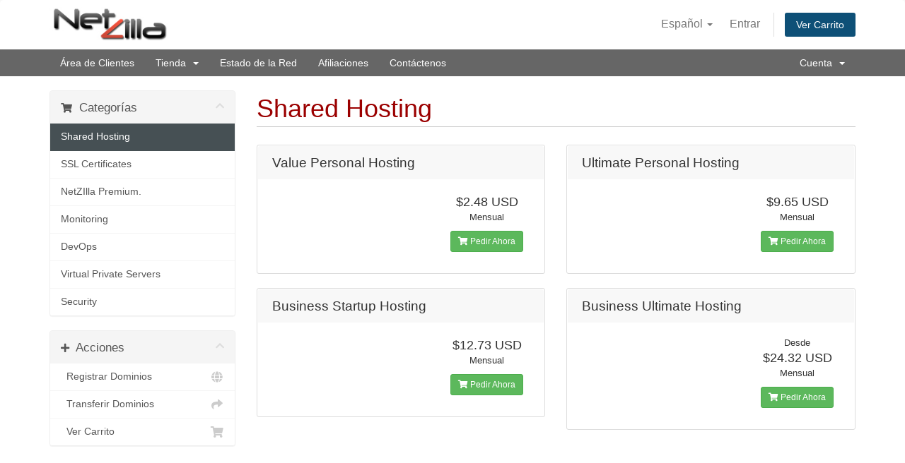

--- FILE ---
content_type: text/html; charset=utf-8
request_url: https://www.netzilla.io/clients/cart.php?language=spanish
body_size: 5006
content:
<!DOCTYPE html>
<html lang="en">
<head>
    <meta charset="utf-8" />
    <meta http-equiv="X-UA-Compatible" content="IE=edge">
    <meta name="viewport" content="width=device-width, initial-scale=1">
    <title>Carro de Pedidos - NetZilla</title>

    <!--media-->
<link rel="apple-touch-icon" sizes="180x180" href="https://www.netzilla.io/assets/img/favicon/apple-touch-icon.png">
<link rel="icon" type="image/png" href="https://www.netzilla.io/assets/img/favicon/favicon-32x32.png" sizes="32x32">
<link rel="icon" type="image/png" href="https://www.netzilla.io/assets/img/favicon/favicon-16x16.png" sizes="16x16">
<link rel="mask-icon" href="https://www.netzilla.io/assets/img/favicon/safari-pinned-tab.svg" color="#cf3f3f">
<link rel="shortcut icon" href="https://www.netzilla.io/assets/img/favicon/favicon.ico">
<meta name="msapplication-config" content="https://www.netzilla.io/browserconfig.xml">
<link rel="manifest" href="https://www.netzilla.io/manifest.json">
<meta name="theme-color" content="#9b0000">

<!-- Styling -->
<!-- <link href="//fonts.googleapis.com/css?family=Open+Sans:400,600|Raleway:400,700" rel="stylesheet"> -->
<link href="https://www.netzilla.io/clients/templates/nzsix-stage/css/all.min.css?v=a64170" rel="stylesheet">
<link href="/clients/assets/css/fontawesome-all.min.css" rel="stylesheet">
<link href="/clients/templates/nzsix-stage/css/custom.css" rel="stylesheet">

<!-- HTML5 Shim and Respond.js IE8 support of HTML5 elements and media queries -->
<!-- WARNING: Respond.js doesn't work if you view the page via file:// -->
<!--[if lt IE 9]>
  <script src="https://oss.maxcdn.com/libs/html5shiv/3.7.0/html5shiv.js"></script>
  <script src="https://oss.maxcdn.com/libs/respond.js/1.4.2/respond.min.js"></script>
<![endif]-->

<script type="text/javascript">
    var csrfToken = 'e8a8b9c884f6dd0b6adbafc6e5f4da7a2d2e5b55',
        markdownGuide = 'Guía de Markdown',
        locale = 'en',
        saved = 'guardado',
        saving = 'guardando',
        whmcsBaseUrl = "/clients",
        requiredText = 'Necesario',
        recaptchaSiteKey = "";
</script>
<script src="/clients/templates/nzsix-stage/js/scripts.min.js?v=a64170"></script>


    <script type="text/javascript">

var _gaq = _gaq || [];
_gaq.push(['_setAccount', 'UA-21739166-1']);
_gaq.push(['_trackPageview']);

(function() {
var ga = document.createElement('script'); ga.type = 'text/javascript'; ga.async = true;
ga.src = ('https:' == document.location.protocol ? 'https://ssl' : 'http://www') + '.google-analytics.com/ga.js';
var s = document.getElementsByTagName('script')[0]; s.parentNode.insertBefore(ga, s);
})();

</script>



</head>
<body data-phone-cc-input="1">



<section id="header">
    <div class="container">
        <ul class="top-nav">
                            <li>
                    <a href="#" class="choose-language" data-toggle="popover" id="languageChooser">
                        Español
                        <b class="caret"></b>
                    </a>
                    <div id="languageChooserContent" class="hidden">
                        <ul>
                                                            <li>
                                    <a href="/clients/cart.php?language=arabic">العربية</a>
                                </li>
                                                            <li>
                                    <a href="/clients/cart.php?language=azerbaijani">Azerbaijani</a>
                                </li>
                                                            <li>
                                    <a href="/clients/cart.php?language=catalan">Català</a>
                                </li>
                                                            <li>
                                    <a href="/clients/cart.php?language=chinese">中文</a>
                                </li>
                                                            <li>
                                    <a href="/clients/cart.php?language=croatian">Hrvatski</a>
                                </li>
                                                            <li>
                                    <a href="/clients/cart.php?language=czech">Čeština</a>
                                </li>
                                                            <li>
                                    <a href="/clients/cart.php?language=danish">Dansk</a>
                                </li>
                                                            <li>
                                    <a href="/clients/cart.php?language=dutch">Nederlands</a>
                                </li>
                                                            <li>
                                    <a href="/clients/cart.php?language=english">English</a>
                                </li>
                                                            <li>
                                    <a href="/clients/cart.php?language=estonian">Estonian</a>
                                </li>
                                                            <li>
                                    <a href="/clients/cart.php?language=farsi">Persian</a>
                                </li>
                                                            <li>
                                    <a href="/clients/cart.php?language=french">Français</a>
                                </li>
                                                            <li>
                                    <a href="/clients/cart.php?language=german">Deutsch</a>
                                </li>
                                                            <li>
                                    <a href="/clients/cart.php?language=hebrew">עברית</a>
                                </li>
                                                            <li>
                                    <a href="/clients/cart.php?language=hungarian">Magyar</a>
                                </li>
                                                            <li>
                                    <a href="/clients/cart.php?language=italian">Italiano</a>
                                </li>
                                                            <li>
                                    <a href="/clients/cart.php?language=macedonian">Macedonian</a>
                                </li>
                                                            <li>
                                    <a href="/clients/cart.php?language=norwegian">Norwegian</a>
                                </li>
                                                            <li>
                                    <a href="/clients/cart.php?language=portuguese-br">Português</a>
                                </li>
                                                            <li>
                                    <a href="/clients/cart.php?language=portuguese-pt">Português</a>
                                </li>
                                                            <li>
                                    <a href="/clients/cart.php?language=romanian">Română</a>
                                </li>
                                                            <li>
                                    <a href="/clients/cart.php?language=russian">Русский</a>
                                </li>
                                                            <li>
                                    <a href="/clients/cart.php?language=spanish">Español</a>
                                </li>
                                                            <li>
                                    <a href="/clients/cart.php?language=swedish">Svenska</a>
                                </li>
                                                            <li>
                                    <a href="/clients/cart.php?language=turkish">Türkçe</a>
                                </li>
                                                            <li>
                                    <a href="/clients/cart.php?language=ukranian">Українська</a>
                                </li>
                                                    </ul>
                    </div>
                </li>
                                        <li>
                    <a href="/clients/clientarea.php">Entrar</a>
                </li>
                                <li class="primary-action">
                    <a href="/clients/cart.php?a=view" class="btn">
                        Ver Carrito
                    </a>
                </li>
                                </ul>

                    <a href="/clients/index.php" class="logo"><img src="/clients/assets/img/logo.jpg" alt="NetZilla"></a>
        
    </div>
</section>

<section id="main-menu">

    <nav id="nav" class="navbar navbar-default navbar-main" role="navigation">
        <div class="container">
            <!-- Brand and toggle get grouped for better mobile display -->
            <div class="navbar-header">
                <button type="button" class="navbar-toggle" data-toggle="collapse" data-target="#primary-nav">
                    <span class="sr-only">Toggle navigation</span>
                    <span class="icon-bar"></span>
                    <span class="icon-bar"></span>
                    <span class="icon-bar"></span>
                </button>
            </div>

            <!-- Collect the nav links, forms, and other content for toggling -->
            <div class="collapse navbar-collapse" id="primary-nav">

                <ul class="nav navbar-nav">

                        <li menuItemName="Home" class="" id="Primary_Navbar-Home">
        <a href="/clients/index.php">
                        Área de Clientes
                                </a>
            </li>
    <li menuItemName="Store" class="dropdown" id="Primary_Navbar-Store">
        <a class="dropdown-toggle" data-toggle="dropdown" href="#">
                        Tienda
                        &nbsp;<b class="caret"></b>        </a>
                    <ul class="dropdown-menu">
                            <li menuItemName="Browse Products Services" id="Primary_Navbar-Store-Browse_Products_Services">
                    <a href="/clients/cart.php">
                                                Ver Todos
                                            </a>
                </li>
                            <li menuItemName="Shop Divider 1" class="nav-divider" id="Primary_Navbar-Store-Shop_Divider_1">
                    <a href="">
                                                -----
                                            </a>
                </li>
                            <li menuItemName="Shared Hosting" id="Primary_Navbar-Store-Shared_Hosting">
                    <a href="/clients/cart.php?gid=4">
                                                Shared Hosting
                                            </a>
                </li>
                            <li menuItemName="SSL Certificates" id="Primary_Navbar-Store-SSL_Certificates">
                    <a href="/clients/cart.php?gid=3">
                                                SSL Certificates
                                            </a>
                </li>
                            <li menuItemName="NetZIlla Premium. " id="Primary_Navbar-Store-NetZIlla_Premium._">
                    <a href="/clients/cart.php?gid=6">
                                                NetZIlla Premium. 
                                            </a>
                </li>
                            <li menuItemName="Monitoring" id="Primary_Navbar-Store-Monitoring">
                    <a href="/clients/cart.php?gid=7">
                                                Monitoring
                                            </a>
                </li>
                            <li menuItemName="DevOps" id="Primary_Navbar-Store-DevOps">
                    <a href="/clients/cart.php?gid=8">
                                                DevOps
                                            </a>
                </li>
                            <li menuItemName="Virtual Private Servers" id="Primary_Navbar-Store-Virtual_Private_Servers">
                    <a href="/clients/cart.php?gid=9">
                                                Virtual Private Servers
                                            </a>
                </li>
                            <li menuItemName="Security" id="Primary_Navbar-Store-Security">
                    <a href="/clients/cart.php?gid=10">
                                                Security
                                            </a>
                </li>
                            <li menuItemName="Register a New Domain" id="Primary_Navbar-Store-Register_a_New_Domain">
                    <a href="/clients/cart.php?a=add&domain=register">
                                                Registrar Dominios
                                            </a>
                </li>
                            <li menuItemName="Transfer a Domain to Us" id="Primary_Navbar-Store-Transfer_a_Domain_to_Us">
                    <a href="/clients/cart.php?a=add&domain=transfer">
                                                Transferir Dominios
                                            </a>
                </li>
                        </ul>
            </li>
    <li menuItemName="Network Status" class="" id="Primary_Navbar-Network_Status">
        <a href="/clients/serverstatus.php">
                        Estado de la Red
                                </a>
            </li>
    <li menuItemName="Affiliates" class="" id="Primary_Navbar-Affiliates">
        <a href="/clients/affiliates.php">
                        Afiliaciones
                                </a>
            </li>
    <li menuItemName="Contact Us" class="" id="Primary_Navbar-Contact_Us">
        <a href="/clients/contact.php">
                        Contáctenos
                                </a>
            </li>

                </ul>

                <ul class="nav navbar-nav navbar-right">

                        <li menuItemName="Account" class="dropdown" id="Secondary_Navbar-Account">
        <a class="dropdown-toggle" data-toggle="dropdown" href="#">
                        Cuenta
                        &nbsp;<b class="caret"></b>        </a>
                    <ul class="dropdown-menu">
                            <li menuItemName="Login" id="Secondary_Navbar-Account-Login">
                    <a href="/clients/clientarea.php">
                                                Entrar
                                            </a>
                </li>
                            <li menuItemName="Divider" class="nav-divider" id="Secondary_Navbar-Account-Divider">
                    <a href="">
                                                -----
                                            </a>
                </li>
                            <li menuItemName="Forgot Password?" id="Secondary_Navbar-Account-Forgot_Password?">
                    <a href="/clients/index.php?rp=/password/reset/begin">
                                                ¿Perdiste la contraseña?
                                            </a>
                </li>
                        </ul>
            </li>

                </ul>

            </div><!-- /.navbar-collapse -->
        </div>
    </nav>

</section>



<section id="main-body">
    <div class="container">
        <div class="row">

                <!-- Container for main page display content -->
        <div class="col-xs-12 main-content">
            

<link rel="stylesheet" type="text/css" href="/clients/templates/orderforms/standard_cart/css/all.min.css?v=a64170" />
<script type="text/javascript" src="/clients/templates/orderforms/standard_cart/js/scripts.min.js?v=a64170"></script>

<div id="order-standard_cart">

    <div class="row">

        <div class="pull-md-right col-md-9">

            <div class="header-lined">
                <h1>
                                            Shared Hosting
                                    </h1>
                            </div>
                    </div>

        <div class="col-md-3 pull-md-left sidebar hidden-xs hidden-sm">
                <div menuItemName="Categories" class="panel panel-sidebar">
        <div class="panel-heading">
            <h3 class="panel-title">
                                    <i class="fas fa-shopping-cart"></i>&nbsp;
                
                Categorías

                
                <i class="fas fa-chevron-up panel-minimise pull-right"></i>
            </h3>
        </div>

        
                    <div class="list-group">
                                                            <a menuItemName="Shared Hosting" href="/clients/cart.php?gid=4" class="list-group-item active" id="Secondary_Sidebar-Categories-Shared_Hosting">
                            
                            Shared Hosting

                                                    </a>
                                                                                <a menuItemName="SSL Certificates" href="/clients/cart.php?gid=3" class="list-group-item" id="Secondary_Sidebar-Categories-SSL_Certificates">
                            
                            SSL Certificates

                                                    </a>
                                                                                <a menuItemName="NetZIlla Premium. " href="/clients/cart.php?gid=6" class="list-group-item" id="Secondary_Sidebar-Categories-NetZIlla_Premium._">
                            
                            NetZIlla Premium. 

                                                    </a>
                                                                                <a menuItemName="Monitoring" href="/clients/cart.php?gid=7" class="list-group-item" id="Secondary_Sidebar-Categories-Monitoring">
                            
                            Monitoring

                                                    </a>
                                                                                <a menuItemName="DevOps" href="/clients/cart.php?gid=8" class="list-group-item" id="Secondary_Sidebar-Categories-DevOps">
                            
                            DevOps

                                                    </a>
                                                                                <a menuItemName="Virtual Private Servers" href="/clients/cart.php?gid=9" class="list-group-item" id="Secondary_Sidebar-Categories-Virtual_Private_Servers">
                            
                            Virtual Private Servers

                                                    </a>
                                                                                <a menuItemName="Security" href="/clients/cart.php?gid=10" class="list-group-item" id="Secondary_Sidebar-Categories-Security">
                            
                            Security

                                                    </a>
                                                </div>
        
            </div>

        <div menuItemName="Actions" class="panel panel-sidebar">
        <div class="panel-heading">
            <h3 class="panel-title">
                                    <i class="fas fa-plus"></i>&nbsp;
                
                Acciones

                
                <i class="fas fa-chevron-up panel-minimise pull-right"></i>
            </h3>
        </div>

        
                    <div class="list-group">
                                                            <a menuItemName="Domain Registration" href="/clients/cart.php?a=add&domain=register" class="list-group-item" id="Secondary_Sidebar-Actions-Domain_Registration">
                                                            <i class="fas fa-globe fa-fw"></i>&nbsp;
                            
                            Registrar Dominios

                                                    </a>
                                                                                <a menuItemName="Domain Transfer" href="/clients/cart.php?a=add&domain=transfer" class="list-group-item" id="Secondary_Sidebar-Actions-Domain_Transfer">
                                                            <i class="fas fa-share fa-fw"></i>&nbsp;
                            
                            Transferir Dominios

                                                    </a>
                                                                                <a menuItemName="View Cart" href="/clients/cart.php?a=view" class="list-group-item" id="Secondary_Sidebar-Actions-View_Cart">
                                                            <i class="fas fa-shopping-cart fa-fw"></i>&nbsp;
                            
                            Ver Carrito

                                                    </a>
                                                </div>
        
            </div>

            </div>

        <div class="col-md-9 pull-md-right">

            <div class="categories-collapsed visible-xs visible-sm clearfix">

    <div class="pull-left form-inline">
        <form method="get" action="/clients/cart.php">
            <select name="gid" onchange="submit()" class="form-control">
                <optgroup label="Product Categories">
                                            <option value="4" selected="selected">Shared Hosting</option>
                                            <option value="3">SSL Certificates</option>
                                            <option value="6">NetZIlla Premium. </option>
                                            <option value="7">Monitoring</option>
                                            <option value="8">DevOps</option>
                                            <option value="9">Virtual Private Servers</option>
                                            <option value="10">Security</option>
                                    </optgroup>
                <optgroup label="Actions">
                                                                <option value="registerdomain">Registrar Dominios</option>
                                                                <option value="transferdomain">Transferir Dominios</option>
                                        <option value="viewcart">Ver Carrito</option>
                </optgroup>
            </select>
        </form>
    </div>

    
</div>

            
            <div class="products" id="products">
                <div class="row row-eq-height">
                                            <div class="col-md-6">
                            <div class="product clearfix" id="product1">
                                <header>
                                    <span id="product1-name">Value Personal Hosting</span>
                                                                    </header>
                                <div class="product-desc">
                                                                        <ul>
                                                                            </ul>
                                </div>
                                <footer>
                                    <div class="product-pricing" id="product1-price">
                                                                                                                                <span class="price">$2.48 USD</span>
                                            <br />
                                                                                            Mensual
                                                                                        <br>
                                                                                                                        </div>
                                    <a href="cart.php?a=add&pid=10" class="btn btn-success btn-sm" id="product1-order-button">
                                        <i class="fas fa-shopping-cart"></i>
                                        Pedir Ahora
                                    </a>
                                </footer>
                            </div>
                        </div>
                                                                    <div class="col-md-6">
                            <div class="product clearfix" id="product2">
                                <header>
                                    <span id="product2-name">Ultimate Personal Hosting</span>
                                                                    </header>
                                <div class="product-desc">
                                                                        <ul>
                                                                            </ul>
                                </div>
                                <footer>
                                    <div class="product-pricing" id="product2-price">
                                                                                                                                <span class="price">$9.65 USD</span>
                                            <br />
                                                                                            Mensual
                                                                                        <br>
                                                                                                                        </div>
                                    <a href="cart.php?a=add&pid=12" class="btn btn-success btn-sm" id="product2-order-button">
                                        <i class="fas fa-shopping-cart"></i>
                                        Pedir Ahora
                                    </a>
                                </footer>
                            </div>
                        </div>
                                                    </div>
                            <div class="row row-eq-height">
                                                                    <div class="col-md-6">
                            <div class="product clearfix" id="product3">
                                <header>
                                    <span id="product3-name">Business Startup Hosting</span>
                                                                    </header>
                                <div class="product-desc">
                                                                        <ul>
                                                                            </ul>
                                </div>
                                <footer>
                                    <div class="product-pricing" id="product3-price">
                                                                                                                                <span class="price">$12.73 USD</span>
                                            <br />
                                                                                            Mensual
                                                                                        <br>
                                                                                                                        </div>
                                    <a href="cart.php?a=add&pid=5" class="btn btn-success btn-sm" id="product3-order-button">
                                        <i class="fas fa-shopping-cart"></i>
                                        Pedir Ahora
                                    </a>
                                </footer>
                            </div>
                        </div>
                                                                    <div class="col-md-6">
                            <div class="product clearfix" id="product4">
                                <header>
                                    <span id="product4-name">Business Ultimate Hosting</span>
                                                                    </header>
                                <div class="product-desc">
                                                                        <ul>
                                                                            </ul>
                                </div>
                                <footer>
                                    <div class="product-pricing" id="product4-price">
                                                                                                                                    Desde
                                                <br />
                                                                                        <span class="price">$24.32 USD</span>
                                            <br />
                                                                                            Mensual
                                                                                        <br>
                                                                                                                        </div>
                                    <a href="cart.php?a=add&pid=4" class="btn btn-success btn-sm" id="product4-order-button">
                                        <i class="fas fa-shopping-cart"></i>
                                        Pedir Ahora
                                    </a>
                                </footer>
                            </div>
                        </div>
                                                    </div>
                            <div class="row row-eq-height">
                                                            </div>
            </div>

            
        </div>
    </div>
</div>



                </div><!-- /.main-content -->
                            <div class="clearfix"></div>
        </div>
    </div>
</section>

<section id="footer">
    <div class="container">
        <a href="#" class="back-to-top"><i class="fas fa-chevron-up"></i></a>
        <p>Copyright &copy; 2026 NetZilla. All Rights Reserved.</p>
    </div>
</section>

<div id="fullpage-overlay" class="hidden">
    <div class="outer-wrapper">
        <div class="inner-wrapper">
            <img src="/clients/assets/img/overlay-spinner.svg">
            <br>
            <span class="msg"></span>
        </div>
    </div>
</div>

<div class="modal system-modal fade" id="modalAjax" tabindex="-1" role="dialog" aria-hidden="true">
    <div class="modal-dialog">
        <div class="modal-content panel-primary">
            <div class="modal-header panel-heading">
                <button type="button" class="close" data-dismiss="modal">
                    <span aria-hidden="true">&times;</span>
                    <span class="sr-only">Close</span>
                </button>
                <h4 class="modal-title"></h4>
            </div>
            <div class="modal-body panel-body">
                Cargando...
            </div>
            <div class="modal-footer panel-footer">
                <div class="pull-left loader">
                    <i class="fas fa-circle-notch fa-spin"></i>
                    Cargando...
                </div>
                <button type="button" class="btn btn-default" data-dismiss="modal">
                    Close
                </button>
                <button type="button" class="btn btn-primary modal-submit">
                    Submit
                </button>
            </div>
        </div>
    </div>
</div>

<form action="#" id="frmGeneratePassword" class="form-horizontal">
    <div class="modal fade" id="modalGeneratePassword">
        <div class="modal-dialog">
            <div class="modal-content panel-primary">
                <div class="modal-header panel-heading">
                    <button type="button" class="close" data-dismiss="modal" aria-label="Close"><span aria-hidden="true">&times;</span></button>
                    <h4 class="modal-title">
                        Generate Password
                    </h4>
                </div>
                <div class="modal-body">
                    <div class="alert alert-danger hidden" id="generatePwLengthError">
                        Please enter a number between 8 and 64 for the password length
                    </div>
                    <div class="form-group">
                        <label for="generatePwLength" class="col-sm-4 control-label">Password Length</label>
                        <div class="col-sm-8">
                            <input type="number" min="8" max="64" value="12" step="1" class="form-control input-inline input-inline-100" id="inputGeneratePasswordLength">
                        </div>
                    </div>
                    <div class="form-group">
                        <label for="generatePwOutput" class="col-sm-4 control-label">Generated Password</label>
                        <div class="col-sm-8">
                            <input type="text" class="form-control" id="inputGeneratePasswordOutput">
                        </div>
                    </div>
                    <div class="row">
                        <div class="col-sm-8 col-sm-offset-4">
                            <button type="submit" class="btn btn-default btn-sm">
                                <i class="fas fa-plus fa-fw"></i>
                                Generate new password
                            </button>
                            <button type="button" class="btn btn-default btn-sm copy-to-clipboard" data-clipboard-target="#inputGeneratePasswordOutput">
                                <img src="/clients/assets/img/clippy.svg" alt="Copy to clipboard" width="15">
                                
                            </button>
                        </div>
                    </div>
                </div>
                <div class="modal-footer">
                    <button type="button" class="btn btn-default" data-dismiss="modal">
                        Close
                    </button>
                    <button type="button" class="btn btn-primary" id="btnGeneratePasswordInsert" data-clipboard-target="#inputGeneratePasswordOutput">
                        Copy to clipboard & Insert
                    </button>
                </div>
            </div>
        </div>
    </div>
</form>



</body>
</html>
